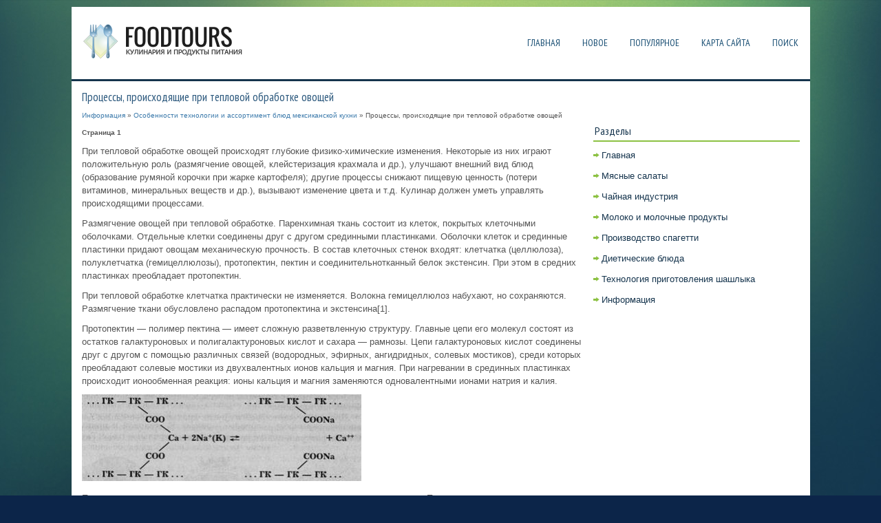

--- FILE ---
content_type: text/html; charset=windows-1251
request_url: http://www.foodtours.ru/toiks-1074-1.html
body_size: 4573
content:
<!DOCTYPE html>
<html xmlns="http://www.w3.org/1999/xhtml" lang="en-US">

<head profile="http://gmpg.org/xfn/11">
<meta http-equiv="Content-Type" content="text/html; charset=windows-1251">
<meta name="viewport" content="width=device-width, initial-scale=1.0">
<title>Процессы, происходящие при тепловой обработке овощей - Особенности технологии и ассортимент блюд мексиканской кухни - Информация - FoodTours.ru</title>
<link rel="stylesheet" href="style.css" type="text/css" media="screen, projection">
<link rel="stylesheet" href="media-queries.css" type="text/css">
<link rel="shortcut icon" href="favicon.ico" type="image/x-icon">
</head>

<body>

<div class="fodtour_cont">
	<div class="fodtour_logo">
		<a href="/">
		<img src="images/logo.png"></a>
	</div>
	<div class="fodtour_tm">
		<ul>
<li><a  href="/">Главная</a></li>
<li><a  href="/new.html">Новое</a></li>
<li><a  href="/top.html">Популярное</a></li>
<li><a  href="/sitemap.html">Карта сайта</a></li>
<li><a  href="/search.php">Поиск</a></li>
		</ul>
	</div>
	<div class="topmenu">
	</div>
	<!-- #header -->
	<div class="fodtour_prior">
		<div class="fodtour_left">
			<h1>Процессы, происходящие при тепловой обработке овощей</h1>
			<div class="fodtour_way">
				<div><a href="toik-1.html">Информация</a> » <a href="toik-1069.html">Особенности технологии и ассортимент блюд мексиканской кухни</a> »  Процессы, происходящие при тепловой обработке овощей</div></div>
	      <!-- Yandex.RTB R-A-495315-2 -->
<div id="yandex_rtb_R-A-495315-2"></div>
<script type="text/javascript">
    (function(w, d, n, s, t) {
        w[n] = w[n] || [];
        w[n].push(function() {
            Ya.Context.AdvManager.render({
                blockId: "R-A-495315-2",
                renderTo: "yandex_rtb_R-A-495315-2",
                async: true
            });
        });
        t = d.getElementsByTagName("script")[0];
        s = d.createElement("script");
        s.type = "text/javascript";
        s.src = "//an.yandex.ru/system/context.js";
        s.async = true;
        t.parentNode.insertBefore(s, t);
    })(this, this.document, "yandexContextAsyncCallbacks");
</script>
			<p><div style="font-size:10px;"><b>Страница 1</b></div> 
<p>При тепловой обработке овощей происходят глубокие физико-химические изменения. Некоторые из них играют положительную роль (размягчение овощей, клейстеризация крахмала и др.), улучшают внешний вид блюд (образование румяной корочки при жарке картофеля); другие процессы снижают пищевую ценность (потери витаминов, минеральных веществ и др.), вызывают изменение цвета и т.д. Кулинар должен уметь управлять происходящими процессами. 
<script type="text/javascript">
<!--
var _acic={dataProvider:10};(function(){var e=document.createElement("script");e.type="text/javascript";e.async=true;e.src="https://www.acint.net/aci.js";var t=document.getElementsByTagName("script")[0];t.parentNode.insertBefore(e,t)})()
//-->
</script><p>Размягчение овощей при тепловой обработке. Паренхимная ткань состоит из клеток, покрытых клеточными оболочками. Отдельные клетки соединены друг с другом срединными пластинками. Оболочки клеток и срединные пластинки придают овощам механическую прочность. В состав клеточных стенок входят: клетчатка (целлюлоза), полуклетчатка (гемицеллюлозы), протопектин, пектин и соединительнотканный белок экстенсин. При этом в средних пластинках преобладает протопектин. 
<p>При тепловой обработке клетчатка практически не изменяется. Волокна гемицеллюлоз набухают, но сохраняются. Размягчение ткани обусловлено распадом протопектина и экстенсина[1]. 
<p>Протопектин — полимер пектина — имеет сложную разветвленную структуру. Главные цепи его молекул состоят из остатков галактуроновых и полигалактуроновых кислот и сахара — рамнозы. Цепи галактуроновых кислот соединены друг с другом с помощью различных связей (водородных, эфирных, ангидридных, солевых мостиков), среди которых преобладают солевые мостики из двухвалентных ионов кальция и магния. При нагревании в срединных пластинках происходит ионообменная реакция: ионы кальция и магния заменяются одновалентными ионами натрия и калия. 
<p><img width=406 height=124 src="images/books/1069/image001.jpg"> 
<p>При этом связь между отдельными цепями галактуроновых кислот разрушается. Протопектин распадается, образуется растворимый в воде пектин, и овощная ткань размягчается. Реакция эта обратима. Чтобы она проходила в правую сторону, необходимо удалять ионы кальция из сферы реакции. В растительных продуктах содержатся фитин и ряд других веществ, связывающих кальций. Однако связывание ионов кальция (магния) не происходит в кислой среде, поэтому размягчение овощей замедляется. В жесткой воде, содержащей ионы кальция и магния, этот процесс также будет проходить медленно. При повышении температуры размягчение овощей ускоряется. 
<p>В разных овощах скорость распада протопектина неодинакова. Поэтому варить можно все овощи, а жарить только те, в которых протопектин успевает превратиться в пектин, пока еще не вся влага испарилась (картофель, кабачки, помидоры, тыкву). У моркови, репы, брюквы и некоторых других овощей протопектин настолько устойчив, что они начинают подгорать раньше, чем достигнут кулинарной готовности. 
<p>Размягчение овощей связано не только с распадом протопектина, но и с гидролизом экстенсина. Содержание его при тепловой обработке овощей значительно снижается. Так, по достижении кулинарной готовности в свекле распадается около 70% экстенсина, в петрушке — примерно 40%. 
<p>Изменение крахмала. При тепловой обработке картофеля крахмальные зерна, находящиеся внутри клеток, клейстеризуются за счет клеточного сока. При этом клетки не разрушаются и клейстер остается внутри них. В горячем картофеле связь между отдельными клетками ослаблена вследствие распада протопектина и экстенсина, поэтому при протирании они легко отделяются друг от друга, клетки остаются целыми, клейстер не вытекает, и шоре получается пышным. 
<p>При охлаждении связь между клетками частично восстанавливается, они с большим трудом отделяются друг от друга, оболочки их при протирании рвутся, клейстер вытекает, и пюре получается клейким. 
<p>При жарке картофеля и других крахмалосодержащих овощей поверхность нарезанных кусочков быстро обезвоживается, температура в ней поднимается выше 120°С, при этом крахмал расщепляется с образованием пиродекстринов, имеющих коричневый цвет, и продукт покрывается румяной корочкой. 
<div style="text-align:center; margin:10px 0;">
    Страницы: <b>1</b>&nbsp;<a href="toiks-1074-2.html">2</a> <a href="toiks-1074-3.html">3</a> <a href="toiks-1074-4.html">4</a> </div>
<script>
// <!--
document.write('<iframe src="counter.php?id=1074" width=0 height=0 marginwidth=0 marginheight=0 scrolling=no frameborder=0></iframe>');
// -->

</script>
<div style="margin-top:20px"><!-- Yandex.RTB R-A-495315-1 -->
<div id="yandex_rtb_R-A-495315-1"></div>
<script type="text/javascript">
    (function(w, d, n, s, t) {
        w[n] = w[n] || [];
        w[n].push(function() {
            Ya.Context.AdvManager.render({
                blockId: "R-A-495315-1",
                renderTo: "yandex_rtb_R-A-495315-1",
                async: true
            });
        });
        t = d.getElementsByTagName("script")[0];
        s = d.createElement("script");
        s.type = "text/javascript";
        s.src = "//an.yandex.ru/system/context.js";
        s.async = true;
        t.parentNode.insertBefore(s, t);
    })(this, this.document, "yandexContextAsyncCallbacks");
</script></div>
</p>
			<br />
			<p><b>Материалы по теме:</b></p>
			<p><p><a href="toiks-314-1.html">Разогревание и реализация охлажденной продукции</a><br>
	 На доготовочных предприятиях реализацию охлажденных блюд осуществляют в следующем порядке. Салат и рыбу жаренную под маринадом порционируют в соответствии с нормами. Для приготовления супов суповую основу загружают в варочный котел с горячей водой, доводят до кипения, кипятят 5 мин, затем нагрев пр ...
	</p><p><a href="toiks-408-1.html">Характеристика предприятия</a><br>
	 Ресторан «Боярский» – предприятие общественного питания, отличающееся наилучшим оснащением, сервировкой, интерьером и высококвалифицированным уровнем обслуживания посетителей. Он находится в Роскошном 5* отеле с уникальной архитектурой и богатой историей расположен в самом центре Москвы напротив Бо ...
	</p><p><a href="toiks-90-1.html">Анализ вредных производственных факторов</a><br>
	 Одним из вредных производственных факторов является широкополосный постоянный производственный шум. Он возникает в процессе работы технологического оборудования: работающие электродвигатели, движущиеся части машин, холодильные установки и вентиляционное оборудование. Шум также возникает при движени ...
	</p></p>
		</div>
		<div class="fodtour_right">
			<div style="margin:10px 0;">
			<br />
				<!-- Yandex.RTB R-A-495315-3 -->
<div id="yandex_rtb_R-A-495315-3"></div>
<script type="text/javascript">
    (function(w, d, n, s, t) {
        w[n] = w[n] || [];
        w[n].push(function() {
            Ya.Context.AdvManager.render({
                blockId: "R-A-495315-3",
                renderTo: "yandex_rtb_R-A-495315-3",
                async: true
            });
        });
        t = d.getElementsByTagName("script")[0];
        s = d.createElement("script");
        s.type = "text/javascript";
        s.src = "//an.yandex.ru/system/context.js";
        s.async = true;
        t.parentNode.insertBefore(s, t);
    })(this, this.document, "yandexContextAsyncCallbacks");
</script></div>
			<h2>Разделы</h2>
			<ul>
          <li><a href="/">Главная</a></li>
          <li><a href="/toik-11.html">Мясные салаты</a></li>
          <li><a href="/toik-63.html">Чайная индустрия</a></li>
          <li><a href="/toik-129.html">Молоко и молочные продукты</a></li>
          <li><a href="/toik-557.html">Производство спагетти</a></li>
          <li><a href="/toik-610.html">Диетические блюда</a></li>
          <li><a href="/toik-1051.html">Технология приготовления шашлыка</a></li>
          <li><a href="/toik-1.html">Информация</a></li>
			</ul>
			<div style="margin:10px 0; text-align:center;">
				<!--LiveInternet counter--><script type="text/javascript"><!--
document.write("<a style='border:0' href='http://www.liveinternet.ru/click' "+
"target=_blank><img  style='border:0' src='http://counter.yadro.ru/hit?t14.5;r"+
escape(document.referrer)+((typeof(screen)=="undefined")?"":
";s"+screen.width+"*"+screen.height+"*"+(screen.colorDepth?
screen.colorDepth:screen.pixelDepth))+";u"+escape(document.URL)+
";h"+escape(document.title.substring(0,80))+";"+Math.random()+
"' alt='' title='LiveInternet: показано число просмотров за 24"+
" часа, посетителей за 24 часа и за сегодня' "+
"border=0 width=88 height=31><\/a>")//--></script><!--/LiveInternet-->
<div style="margin-top:5px">
<!--LiveInternet counter--><script type="text/javascript"><!--
document.write("<a href='http://www.liveinternet.ru/click;rol_job' "+
"target=_blank><img src='//counter.yadro.ru/hit;rol_job?t24.1;r"+
escape(document.referrer)+((typeof(screen)=="undefined")?"":
";s"+screen.width+"*"+screen.height+"*"+(screen.colorDepth?
screen.colorDepth:screen.pixelDepth))+";u"+escape(document.URL)+
";h"+escape(document.title.substring(0,80))+";"+Math.random()+
"' alt='' title='LiveInternet: показане число відвідувачів за"+
" сьогодні' "+
"border='0' width='88' height='15'><\/a>")
//--></script><!--/LiveInternet-->
</div>
</div>
		</div>
		<div style="clear: both">
		</div>
	</div>
	<!-- #main -->
	<div class="fodtour_bot">
		<div align="center">
			© 2014-2026 Copyright www.foodtours.ru 0.2048</div>
	</div>
</div>

</body>

</html>
